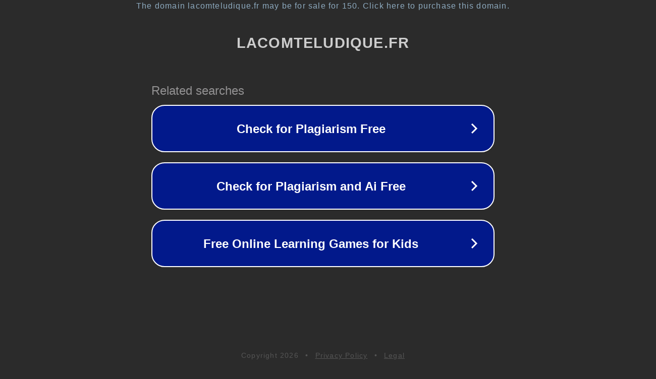

--- FILE ---
content_type: text/html; charset=utf-8
request_url: https://www.lacomteludique.fr/products/13-indices
body_size: 1090
content:
<!doctype html>
<html data-adblockkey="MFwwDQYJKoZIhvcNAQEBBQADSwAwSAJBANDrp2lz7AOmADaN8tA50LsWcjLFyQFcb/P2Txc58oYOeILb3vBw7J6f4pamkAQVSQuqYsKx3YzdUHCvbVZvFUsCAwEAAQ==_syPOhutIaI5o61UYU1kIGwzx+zz4gCzptX2uTyThCS6+hZshl6dn/xGutaJKMezi5v0KNLmS0xzoVkRUxgbeMw==" lang="en" style="background: #2B2B2B;">
<head>
    <meta charset="utf-8">
    <meta name="viewport" content="width=device-width, initial-scale=1">
    <link rel="icon" href="[data-uri]">
    <link rel="preconnect" href="https://www.google.com" crossorigin>
</head>
<body>
<div id="target" style="opacity: 0"></div>
<script>window.park = "[base64]";</script>
<script src="/bxkAoBiaj.js"></script>
</body>
</html>
